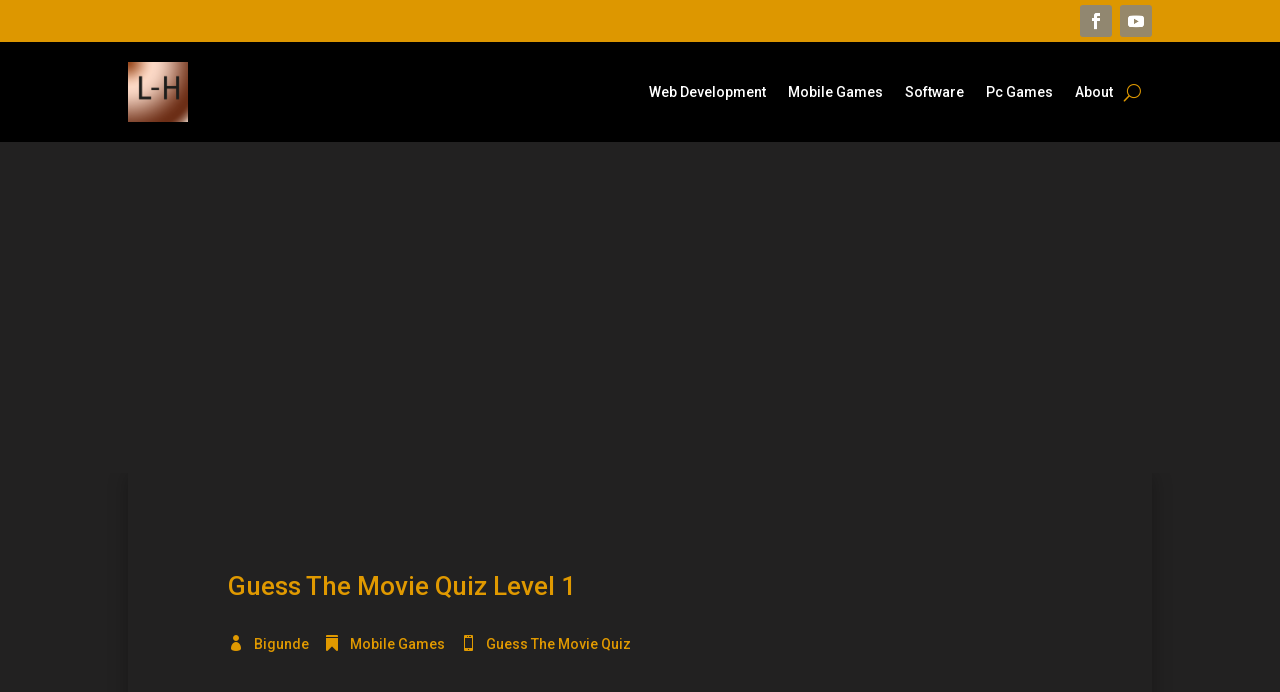

--- FILE ---
content_type: text/html; charset=utf-8
request_url: https://www.google.com/recaptcha/api2/aframe
body_size: 267
content:
<!DOCTYPE HTML><html><head><meta http-equiv="content-type" content="text/html; charset=UTF-8"></head><body><script nonce="VOtp7KdhRIn2Mii9DCMO-g">/** Anti-fraud and anti-abuse applications only. See google.com/recaptcha */ try{var clients={'sodar':'https://pagead2.googlesyndication.com/pagead/sodar?'};window.addEventListener("message",function(a){try{if(a.source===window.parent){var b=JSON.parse(a.data);var c=clients[b['id']];if(c){var d=document.createElement('img');d.src=c+b['params']+'&rc='+(localStorage.getItem("rc::a")?sessionStorage.getItem("rc::b"):"");window.document.body.appendChild(d);sessionStorage.setItem("rc::e",parseInt(sessionStorage.getItem("rc::e")||0)+1);localStorage.setItem("rc::h",'1769508368548');}}}catch(b){}});window.parent.postMessage("_grecaptcha_ready", "*");}catch(b){}</script></body></html>